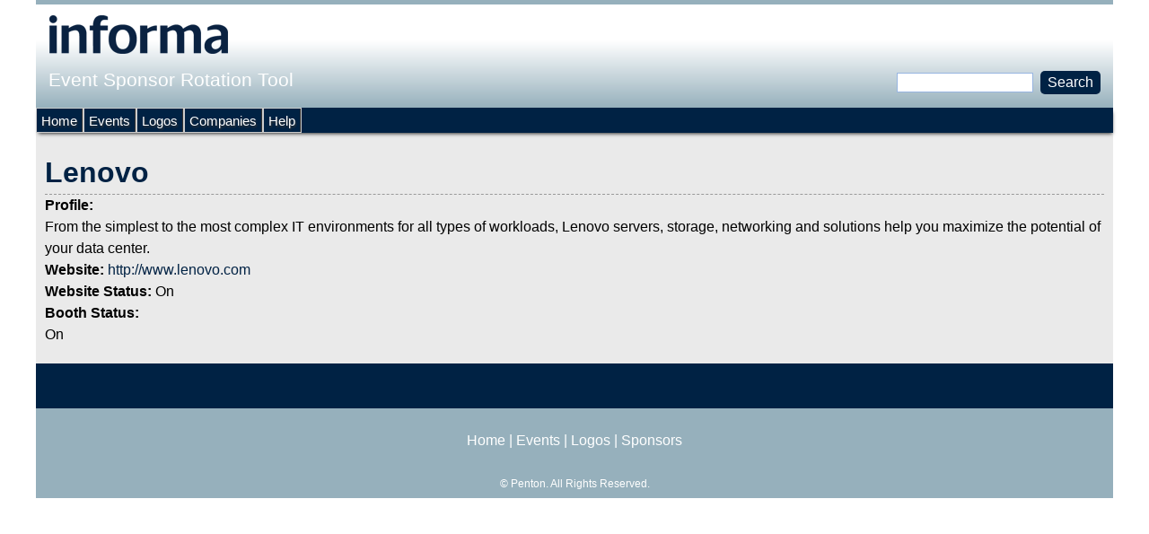

--- FILE ---
content_type: text/html; charset=utf-8
request_url: https://sponsorlogo.informamarkets.com/sponsor/lenovo
body_size: 3293
content:
<!DOCTYPE html>
<!--[if IEMobile 7]><html class="iem7"  lang="en" dir="ltr"><![endif]-->
<!--[if lte IE 6]><html class="lt-ie9 lt-ie8 lt-ie7"  lang="en" dir="ltr"><![endif]-->
<!--[if (IE 7)&(!IEMobile)]><html class="lt-ie9 lt-ie8"  lang="en" dir="ltr"><![endif]-->
<!--[if IE 8]><html class="lt-ie9"  lang="en" dir="ltr"><![endif]-->
<!--[if (gte IE 9)|(gt IEMobile 7)]><!--><html  lang="en" dir="ltr"><!--<![endif]-->

<head>
  <meta charset="utf-8" />
<meta name="Generator" content="Drupal 7 (http://drupal.org)" />
<link rel="canonical" href="/sponsor/lenovo" />
<link rel="shortlink" href="/node/1020011" />
<link rel="shortcut icon" href="https://sponsorlogo.informamarkets.com/favicon.ico" type="image/vnd.microsoft.icon" />
  <title>Lenovo | Event Sponsor Rotation Tool</title>

      <meta name="MobileOptimized" content="width">
    <meta name="HandheldFriendly" content="true">
    <meta name="viewport" content="width=device-width">
    <!--[if IEMobile]><meta http-equiv="cleartype" content="on"><![endif]-->

  <link type="text/css" rel="stylesheet" href="https://sponsorlogo.informamarkets.com/sites/default/files/css/css_lQaZfjVpwP_oGNqdtWCSpJT1EMqXdMiU84ekLLxQnc4.css" media="all" />
<link type="text/css" rel="stylesheet" href="https://sponsorlogo.informamarkets.com/sites/default/files/css/css_Me-a8ehWeWYJrw2qa9_Uk3G-a1DKRDDAkq73x9eg_jg.css" media="all" />
<link type="text/css" rel="stylesheet" href="https://fonts.googleapis.com/css?family=Oswald:300,regular,700&amp;subset=latin-ext" media="all" />
<link type="text/css" rel="stylesheet" href="https://sponsorlogo.informamarkets.com/sites/default/files/css/css_kkAQ0F7Nd5eZwYX1pSJl4fknrahAn9yk-K93bnmUMT8.css" media="all" />
<link type="text/css" rel="stylesheet" href="https://sponsorlogo.informamarkets.com/sites/default/files/css/css_R0-aC0kGoFyCAkAHGsPV5jgtmfn0TzUHsKXBMVb97mc.css" media="all" />
  <script src="https://sponsorlogo.informamarkets.com/sites/default/files/js/js_Pt6OpwTd6jcHLRIjrE-eSPLWMxWDkcyYrPTIrXDSON0.js"></script>
<script src="https://sponsorlogo.informamarkets.com/sites/default/files/js/js_nV7LuZLGiXdSyBRLYkvWludn6JHVO4gfHznRDAwMXiw.js"></script>
<script src="https://sponsorlogo.informamarkets.com/sites/default/files/js/js_gHk2gWJ_Qw_jU2qRiUmSl7d8oly1Cx7lQFrqcp3RXcI.js"></script>
<script src="https://sponsorlogo.informamarkets.com/sites/default/files/js/js_a2vSEUWqX_E1PjbLrc6xnrSvypa3joUmAdiYUXkNpsw.js"></script>
<script>jQuery.extend(Drupal.settings, {"basePath":"\/","pathPrefix":"","setHasJsCookie":0,"ajaxPageState":{"theme":"sponsorship","theme_token":"o1bgk4DhaJ4LFdFX37DW-Xzysin2i34DMnDLA1PeskA","js":{"sites\/all\/modules\/jquery_update\/replace\/jquery\/1.12\/jquery.min.js":1,"misc\/jquery-extend-3.4.0.js":1,"misc\/jquery-html-prefilter-3.5.0-backport.js":1,"misc\/jquery.once.js":1,"misc\/drupal.js":1,"sites\/all\/modules\/jquery_update\/js\/jquery_browser.js":1,"sites\/all\/modules\/nice_menus\/js\/jquery.bgiframe.js":1,"sites\/all\/modules\/nice_menus\/js\/jquery.hoverIntent.js":1,"sites\/all\/modules\/nice_menus\/js\/superfish.js":1,"sites\/all\/modules\/nice_menus\/js\/nice_menus.js":1,"misc\/form-single-submit.js":1,"sites\/all\/modules\/entityreference\/js\/entityreference.js":1,"sites\/all\/libraries\/colorbox\/jquery.colorbox-min.js":1,"sites\/all\/modules\/colorbox\/js\/colorbox.js":1,"sites\/all\/modules\/colorbox\/styles\/default\/colorbox_style.js":1,"sites\/all\/modules\/colorbox\/js\/colorbox_load.js":1,"sites\/all\/modules\/colorbox\/js\/colorbox_inline.js":1},"css":{"modules\/system\/system.base.css":1,"modules\/system\/system.menus.css":1,"modules\/system\/system.messages.css":1,"modules\/system\/system.theme.css":1,"sites\/all\/modules\/date\/date_repeat_field\/date_repeat_field.css":1,"modules\/field\/theme\/field.css":1,"modules\/node\/node.css":1,"modules\/search\/search.css":1,"modules\/user\/user.css":1,"sites\/all\/modules\/views_sexy_throbber\/css\/views_sexy_throbber.css":1,"sites\/all\/modules\/views\/css\/views.css":1,"https:\/\/fonts.googleapis.com\/css?family=Oswald:300,regular,700\u0026subset=latin-ext":1,"sites\/all\/modules\/colorbox\/styles\/default\/colorbox_style.css":1,"sites\/all\/modules\/ctools\/css\/ctools.css":1,"sites\/all\/modules\/nice_menus\/css\/nice_menus.css":1,"sites\/all\/themes\/sponsorship\/css\/nice_menus_default.css":1,"sites\/all\/themes\/sponsorship\/system.menus.css":1,"sites\/all\/themes\/sponsorship\/system.messages.css":1,"sites\/all\/themes\/sponsorship\/system.theme.css":1,"sites\/all\/themes\/sponsorship\/css\/styles.css":1,"public:\/\/google_fonts.css":1}},"colorbox":{"opacity":"0.85","current":"{current} of {total}","previous":"\u00ab Prev","next":"Next \u00bb","close":"Close","maxWidth":"98%","maxHeight":"98%","fixed":true,"mobiledetect":true,"mobiledevicewidth":"480px","file_public_path":"\/sites\/default\/files","specificPagesDefaultValue":"admin*\nimagebrowser*\nimg_assist*\nimce*\nnode\/add\/*\nnode\/*\/edit\nprint\/*\nprintpdf\/*\nsystem\/ajax\nsystem\/ajax\/*"},"nice_menus_options":{"delay":"800","speed":"slow"},"urlIsAjaxTrusted":{"\/sponsor\/lenovo":true}});</script>
      <!--[if lt IE 9]>
    <script src="/sites/all/themes/zen/js/html5-respond.js"></script>
    <![endif]-->
  </head>
<body class="html not-front not-logged-in no-sidebars page-node page-node- page-node-1020011 node-type-sponsor section-sponsor" >
      <p id="skip-link">
      <a href="#main-menu" class="element-invisible element-focusable">Jump to navigation</a>
    </p>
      
<div id="page">

  <header class="header" id="header" role="banner">

          <a href="/" title="Home" rel="home" class="header__logo" id="logo"><img src="https://sponsorlogo.informamarkets.com/sites/default/files/logo_1.png" alt="Home" class="header__logo-image" /></a>
    
          <div class="header__name-and-slogan" id="name-and-slogan">
                  <h1 class="header__site-name" id="site-name">
            <a href="/" title="Home" class="header__site-link" rel="home"><span>Event Sponsor Rotation Tool</span></a>
          </h1>
        
              </div>
    
    
      <div class="header__region region region-header">
    <div id="block-nice-menus-2" class="block block-nice-menus first last odd">

      
  
</div>
  </div>

  </header>

  <div id="main">

    <div id="content" class="column" role="main">
                  <a id="main-content"></a>
                    <h1 class="page__title title" id="page-title">Lenovo</h1>
                                          

<article class="node-1020011 node node-sponsor view-mode-full clearfix">

  
  <div class="field field-name-body field-type-text-with-summary field-label-inline clearfix"><div class="field-label">Profile:&nbsp;</div><div class="field-items"><div class="field-item even">From the simplest to the most complex IT environments for all types of workloads, Lenovo servers, storage, networking and solutions help you maximize the potential of your data center.</div></div></div><div class="field field-name-field-sponsor-website field-type-link-field field-label-inline clearfix"><div class="field-label">Website:&nbsp;</div><div class="field-items"><div class="field-item even"><a href="http://www.lenovo.com" target="_blank">http://www.lenovo.com</a></div></div></div><div class="field field-name-field-sponsor-website-status field-type-list-text field-label-inline clearfix"><div class="field-label">Website Status:&nbsp;</div><div class="field-items"><div class="field-item even">On</div></div></div><div class="field field-name-field-sponsor-booth-url-status field-type-list-text field-label-above"><div class="field-label">Booth Status:&nbsp;</div><div class="field-items"><div class="field-item even">On</div></div></div>
  
  
</article>
          </div>

    <div id="navigation">

      
        <div class="region region-navigation">
    <div id="block-search-form" class="block block-search first odd" role="search">

      
  <form action="/sponsor/lenovo" method="post" id="search-block-form" accept-charset="UTF-8"><div><div class="container-inline">
      <h2 class="element-invisible">Search form</h2>
    <div class="form-item form-type-textfield form-item-search-block-form">
  <label class="element-invisible" for="edit-search-block-form--2">Search </label>
 <input title="Enter the terms you wish to search for." type="text" id="edit-search-block-form--2" name="search_block_form" value="" size="15" maxlength="128" class="form-text" />
</div>
<div class="form-actions form-wrapper" id="edit-actions"><input type="submit" id="edit-submit" name="op" value="Search" class="form-submit" /></div><input type="hidden" name="form_build_id" value="form-KaN24eycULAuyOepVCtIDOcWV0cuLs6FlTeo_z9y7yE" />
<input type="hidden" name="form_id" value="search_block_form" />
</div>
</div></form>
</div>
<div id="block-nice-menus-3" class="block block-nice-menus last even">

      
  <ul class="nice-menu nice-menu-down nice-menu-menu-anonymous-user" id="nice-menu-3"><li class="menu__item menu-516 menu-path-front first odd "><a href="/" title="" class="menu__link">Home</a></li>
<li class="menu__item menu-517 menu-path-events  even "><a href="/events" title="" class="menu__link">Events</a></li>
<li class="menu__item menu-518 menu-path-logos  odd "><a href="/logos" title="" class="menu__link">Logos</a></li>
<li class="menu__item menu-519 menu-path-sponsors  even "><a href="/sponsors" title="" class="menu__link">Companies</a></li>
<li class="menu__item menu-2081 menu-path-node-2391  odd last"><a href="/help" title="" class="menu__link">Help</a></li>
</ul>

</div>
  </div>

    </div>

    
    
  </div>

  
</div>

  <div class="region region-bottom">
    <div id="block-block-5" class="block block-block first last odd">

      
  <p style="text-align: center;"><a href="/">Home</a> | <a href="/events">Events</a> | <a href="/logos">Logos</a> | <a href="/sponsors">Sponsors</a></p><p style="text-align: center; font-size: 12px;">&copy; <?php echo date("Y"); ?> Penton. All Rights Reserved.</p>
</div>
  </div>
  </body>
</html>
